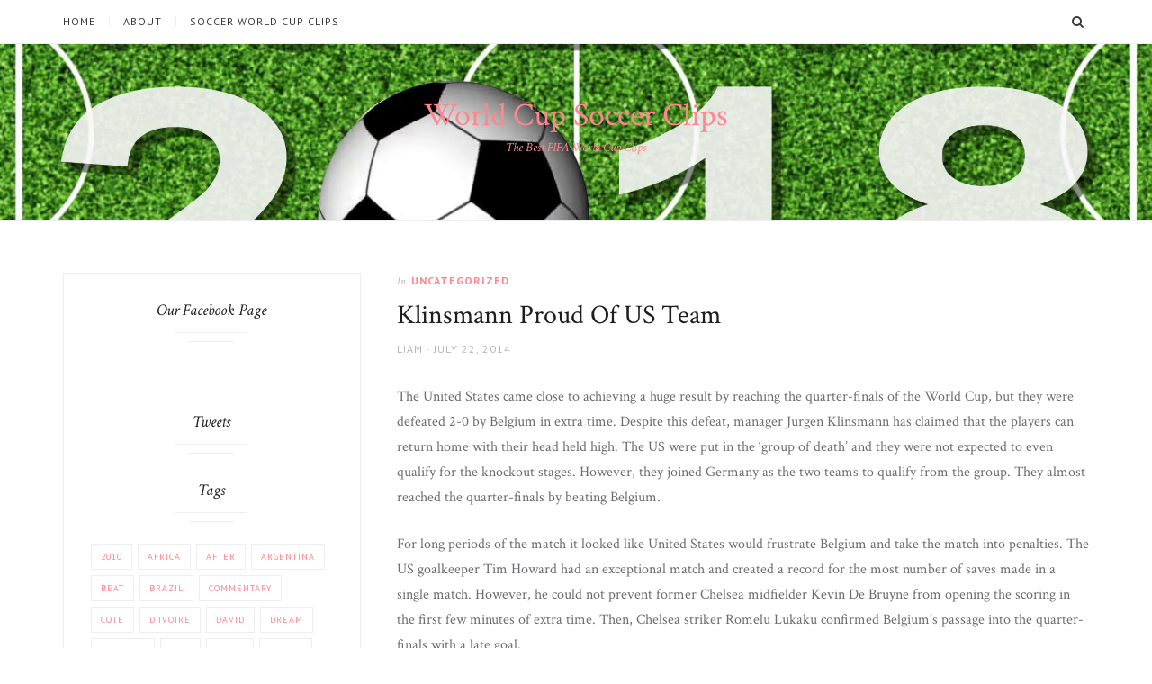

--- FILE ---
content_type: text/html; charset=UTF-8
request_url: https://www.worldcupsoccerclips.com/klinsmann-proud-of-us-team/
body_size: 10043
content:
<!DOCTYPE html>
<html lang="en-US">
<head>
<meta charset="UTF-8">
<meta name="viewport" content="width=device-width, initial-scale=1">
<link rel="profile" href="http://gmpg.org/xfn/11">
<title>Klinsmann Proud Of US Team &#8211; World Cup Soccer Clips</title>
<meta name='robots' content='max-image-preview:large' />
<link rel='dns-prefetch' href='//fonts.googleapis.com' />
<link rel="alternate" type="application/rss+xml" title="World Cup Soccer Clips &raquo; Feed" href="https://www.worldcupsoccerclips.com/feed/" />
<link rel="alternate" type="application/rss+xml" title="World Cup Soccer Clips &raquo; Comments Feed" href="https://www.worldcupsoccerclips.com/comments/feed/" />
<link rel="alternate" title="oEmbed (JSON)" type="application/json+oembed" href="https://www.worldcupsoccerclips.com/wp-json/oembed/1.0/embed?url=https%3A%2F%2Fwww.worldcupsoccerclips.com%2Fklinsmann-proud-of-us-team%2F" />
<link rel="alternate" title="oEmbed (XML)" type="text/xml+oembed" href="https://www.worldcupsoccerclips.com/wp-json/oembed/1.0/embed?url=https%3A%2F%2Fwww.worldcupsoccerclips.com%2Fklinsmann-proud-of-us-team%2F&#038;format=xml" />
<style id='wp-img-auto-sizes-contain-inline-css' type='text/css'>
img:is([sizes=auto i],[sizes^="auto," i]){contain-intrinsic-size:3000px 1500px}
/*# sourceURL=wp-img-auto-sizes-contain-inline-css */
</style>
<style id='wp-emoji-styles-inline-css' type='text/css'>

	img.wp-smiley, img.emoji {
		display: inline !important;
		border: none !important;
		box-shadow: none !important;
		height: 1em !important;
		width: 1em !important;
		margin: 0 0.07em !important;
		vertical-align: -0.1em !important;
		background: none !important;
		padding: 0 !important;
	}
/*# sourceURL=wp-emoji-styles-inline-css */
</style>
<style id='wp-block-library-inline-css' type='text/css'>
:root{--wp-block-synced-color:#7a00df;--wp-block-synced-color--rgb:122,0,223;--wp-bound-block-color:var(--wp-block-synced-color);--wp-editor-canvas-background:#ddd;--wp-admin-theme-color:#007cba;--wp-admin-theme-color--rgb:0,124,186;--wp-admin-theme-color-darker-10:#006ba1;--wp-admin-theme-color-darker-10--rgb:0,107,160.5;--wp-admin-theme-color-darker-20:#005a87;--wp-admin-theme-color-darker-20--rgb:0,90,135;--wp-admin-border-width-focus:2px}@media (min-resolution:192dpi){:root{--wp-admin-border-width-focus:1.5px}}.wp-element-button{cursor:pointer}:root .has-very-light-gray-background-color{background-color:#eee}:root .has-very-dark-gray-background-color{background-color:#313131}:root .has-very-light-gray-color{color:#eee}:root .has-very-dark-gray-color{color:#313131}:root .has-vivid-green-cyan-to-vivid-cyan-blue-gradient-background{background:linear-gradient(135deg,#00d084,#0693e3)}:root .has-purple-crush-gradient-background{background:linear-gradient(135deg,#34e2e4,#4721fb 50%,#ab1dfe)}:root .has-hazy-dawn-gradient-background{background:linear-gradient(135deg,#faaca8,#dad0ec)}:root .has-subdued-olive-gradient-background{background:linear-gradient(135deg,#fafae1,#67a671)}:root .has-atomic-cream-gradient-background{background:linear-gradient(135deg,#fdd79a,#004a59)}:root .has-nightshade-gradient-background{background:linear-gradient(135deg,#330968,#31cdcf)}:root .has-midnight-gradient-background{background:linear-gradient(135deg,#020381,#2874fc)}:root{--wp--preset--font-size--normal:16px;--wp--preset--font-size--huge:42px}.has-regular-font-size{font-size:1em}.has-larger-font-size{font-size:2.625em}.has-normal-font-size{font-size:var(--wp--preset--font-size--normal)}.has-huge-font-size{font-size:var(--wp--preset--font-size--huge)}.has-text-align-center{text-align:center}.has-text-align-left{text-align:left}.has-text-align-right{text-align:right}.has-fit-text{white-space:nowrap!important}#end-resizable-editor-section{display:none}.aligncenter{clear:both}.items-justified-left{justify-content:flex-start}.items-justified-center{justify-content:center}.items-justified-right{justify-content:flex-end}.items-justified-space-between{justify-content:space-between}.screen-reader-text{border:0;clip-path:inset(50%);height:1px;margin:-1px;overflow:hidden;padding:0;position:absolute;width:1px;word-wrap:normal!important}.screen-reader-text:focus{background-color:#ddd;clip-path:none;color:#444;display:block;font-size:1em;height:auto;left:5px;line-height:normal;padding:15px 23px 14px;text-decoration:none;top:5px;width:auto;z-index:100000}html :where(.has-border-color){border-style:solid}html :where([style*=border-top-color]){border-top-style:solid}html :where([style*=border-right-color]){border-right-style:solid}html :where([style*=border-bottom-color]){border-bottom-style:solid}html :where([style*=border-left-color]){border-left-style:solid}html :where([style*=border-width]){border-style:solid}html :where([style*=border-top-width]){border-top-style:solid}html :where([style*=border-right-width]){border-right-style:solid}html :where([style*=border-bottom-width]){border-bottom-style:solid}html :where([style*=border-left-width]){border-left-style:solid}html :where(img[class*=wp-image-]){height:auto;max-width:100%}:where(figure){margin:0 0 1em}html :where(.is-position-sticky){--wp-admin--admin-bar--position-offset:var(--wp-admin--admin-bar--height,0px)}@media screen and (max-width:600px){html :where(.is-position-sticky){--wp-admin--admin-bar--position-offset:0px}}

/*# sourceURL=wp-block-library-inline-css */
</style><style id='global-styles-inline-css' type='text/css'>
:root{--wp--preset--aspect-ratio--square: 1;--wp--preset--aspect-ratio--4-3: 4/3;--wp--preset--aspect-ratio--3-4: 3/4;--wp--preset--aspect-ratio--3-2: 3/2;--wp--preset--aspect-ratio--2-3: 2/3;--wp--preset--aspect-ratio--16-9: 16/9;--wp--preset--aspect-ratio--9-16: 9/16;--wp--preset--color--black: #000000;--wp--preset--color--cyan-bluish-gray: #abb8c3;--wp--preset--color--white: #ffffff;--wp--preset--color--pale-pink: #f78da7;--wp--preset--color--vivid-red: #cf2e2e;--wp--preset--color--luminous-vivid-orange: #ff6900;--wp--preset--color--luminous-vivid-amber: #fcb900;--wp--preset--color--light-green-cyan: #7bdcb5;--wp--preset--color--vivid-green-cyan: #00d084;--wp--preset--color--pale-cyan-blue: #8ed1fc;--wp--preset--color--vivid-cyan-blue: #0693e3;--wp--preset--color--vivid-purple: #9b51e0;--wp--preset--gradient--vivid-cyan-blue-to-vivid-purple: linear-gradient(135deg,rgb(6,147,227) 0%,rgb(155,81,224) 100%);--wp--preset--gradient--light-green-cyan-to-vivid-green-cyan: linear-gradient(135deg,rgb(122,220,180) 0%,rgb(0,208,130) 100%);--wp--preset--gradient--luminous-vivid-amber-to-luminous-vivid-orange: linear-gradient(135deg,rgb(252,185,0) 0%,rgb(255,105,0) 100%);--wp--preset--gradient--luminous-vivid-orange-to-vivid-red: linear-gradient(135deg,rgb(255,105,0) 0%,rgb(207,46,46) 100%);--wp--preset--gradient--very-light-gray-to-cyan-bluish-gray: linear-gradient(135deg,rgb(238,238,238) 0%,rgb(169,184,195) 100%);--wp--preset--gradient--cool-to-warm-spectrum: linear-gradient(135deg,rgb(74,234,220) 0%,rgb(151,120,209) 20%,rgb(207,42,186) 40%,rgb(238,44,130) 60%,rgb(251,105,98) 80%,rgb(254,248,76) 100%);--wp--preset--gradient--blush-light-purple: linear-gradient(135deg,rgb(255,206,236) 0%,rgb(152,150,240) 100%);--wp--preset--gradient--blush-bordeaux: linear-gradient(135deg,rgb(254,205,165) 0%,rgb(254,45,45) 50%,rgb(107,0,62) 100%);--wp--preset--gradient--luminous-dusk: linear-gradient(135deg,rgb(255,203,112) 0%,rgb(199,81,192) 50%,rgb(65,88,208) 100%);--wp--preset--gradient--pale-ocean: linear-gradient(135deg,rgb(255,245,203) 0%,rgb(182,227,212) 50%,rgb(51,167,181) 100%);--wp--preset--gradient--electric-grass: linear-gradient(135deg,rgb(202,248,128) 0%,rgb(113,206,126) 100%);--wp--preset--gradient--midnight: linear-gradient(135deg,rgb(2,3,129) 0%,rgb(40,116,252) 100%);--wp--preset--font-size--small: 13px;--wp--preset--font-size--medium: 20px;--wp--preset--font-size--large: 36px;--wp--preset--font-size--x-large: 42px;--wp--preset--spacing--20: 0.44rem;--wp--preset--spacing--30: 0.67rem;--wp--preset--spacing--40: 1rem;--wp--preset--spacing--50: 1.5rem;--wp--preset--spacing--60: 2.25rem;--wp--preset--spacing--70: 3.38rem;--wp--preset--spacing--80: 5.06rem;--wp--preset--shadow--natural: 6px 6px 9px rgba(0, 0, 0, 0.2);--wp--preset--shadow--deep: 12px 12px 50px rgba(0, 0, 0, 0.4);--wp--preset--shadow--sharp: 6px 6px 0px rgba(0, 0, 0, 0.2);--wp--preset--shadow--outlined: 6px 6px 0px -3px rgb(255, 255, 255), 6px 6px rgb(0, 0, 0);--wp--preset--shadow--crisp: 6px 6px 0px rgb(0, 0, 0);}:where(.is-layout-flex){gap: 0.5em;}:where(.is-layout-grid){gap: 0.5em;}body .is-layout-flex{display: flex;}.is-layout-flex{flex-wrap: wrap;align-items: center;}.is-layout-flex > :is(*, div){margin: 0;}body .is-layout-grid{display: grid;}.is-layout-grid > :is(*, div){margin: 0;}:where(.wp-block-columns.is-layout-flex){gap: 2em;}:where(.wp-block-columns.is-layout-grid){gap: 2em;}:where(.wp-block-post-template.is-layout-flex){gap: 1.25em;}:where(.wp-block-post-template.is-layout-grid){gap: 1.25em;}.has-black-color{color: var(--wp--preset--color--black) !important;}.has-cyan-bluish-gray-color{color: var(--wp--preset--color--cyan-bluish-gray) !important;}.has-white-color{color: var(--wp--preset--color--white) !important;}.has-pale-pink-color{color: var(--wp--preset--color--pale-pink) !important;}.has-vivid-red-color{color: var(--wp--preset--color--vivid-red) !important;}.has-luminous-vivid-orange-color{color: var(--wp--preset--color--luminous-vivid-orange) !important;}.has-luminous-vivid-amber-color{color: var(--wp--preset--color--luminous-vivid-amber) !important;}.has-light-green-cyan-color{color: var(--wp--preset--color--light-green-cyan) !important;}.has-vivid-green-cyan-color{color: var(--wp--preset--color--vivid-green-cyan) !important;}.has-pale-cyan-blue-color{color: var(--wp--preset--color--pale-cyan-blue) !important;}.has-vivid-cyan-blue-color{color: var(--wp--preset--color--vivid-cyan-blue) !important;}.has-vivid-purple-color{color: var(--wp--preset--color--vivid-purple) !important;}.has-black-background-color{background-color: var(--wp--preset--color--black) !important;}.has-cyan-bluish-gray-background-color{background-color: var(--wp--preset--color--cyan-bluish-gray) !important;}.has-white-background-color{background-color: var(--wp--preset--color--white) !important;}.has-pale-pink-background-color{background-color: var(--wp--preset--color--pale-pink) !important;}.has-vivid-red-background-color{background-color: var(--wp--preset--color--vivid-red) !important;}.has-luminous-vivid-orange-background-color{background-color: var(--wp--preset--color--luminous-vivid-orange) !important;}.has-luminous-vivid-amber-background-color{background-color: var(--wp--preset--color--luminous-vivid-amber) !important;}.has-light-green-cyan-background-color{background-color: var(--wp--preset--color--light-green-cyan) !important;}.has-vivid-green-cyan-background-color{background-color: var(--wp--preset--color--vivid-green-cyan) !important;}.has-pale-cyan-blue-background-color{background-color: var(--wp--preset--color--pale-cyan-blue) !important;}.has-vivid-cyan-blue-background-color{background-color: var(--wp--preset--color--vivid-cyan-blue) !important;}.has-vivid-purple-background-color{background-color: var(--wp--preset--color--vivid-purple) !important;}.has-black-border-color{border-color: var(--wp--preset--color--black) !important;}.has-cyan-bluish-gray-border-color{border-color: var(--wp--preset--color--cyan-bluish-gray) !important;}.has-white-border-color{border-color: var(--wp--preset--color--white) !important;}.has-pale-pink-border-color{border-color: var(--wp--preset--color--pale-pink) !important;}.has-vivid-red-border-color{border-color: var(--wp--preset--color--vivid-red) !important;}.has-luminous-vivid-orange-border-color{border-color: var(--wp--preset--color--luminous-vivid-orange) !important;}.has-luminous-vivid-amber-border-color{border-color: var(--wp--preset--color--luminous-vivid-amber) !important;}.has-light-green-cyan-border-color{border-color: var(--wp--preset--color--light-green-cyan) !important;}.has-vivid-green-cyan-border-color{border-color: var(--wp--preset--color--vivid-green-cyan) !important;}.has-pale-cyan-blue-border-color{border-color: var(--wp--preset--color--pale-cyan-blue) !important;}.has-vivid-cyan-blue-border-color{border-color: var(--wp--preset--color--vivid-cyan-blue) !important;}.has-vivid-purple-border-color{border-color: var(--wp--preset--color--vivid-purple) !important;}.has-vivid-cyan-blue-to-vivid-purple-gradient-background{background: var(--wp--preset--gradient--vivid-cyan-blue-to-vivid-purple) !important;}.has-light-green-cyan-to-vivid-green-cyan-gradient-background{background: var(--wp--preset--gradient--light-green-cyan-to-vivid-green-cyan) !important;}.has-luminous-vivid-amber-to-luminous-vivid-orange-gradient-background{background: var(--wp--preset--gradient--luminous-vivid-amber-to-luminous-vivid-orange) !important;}.has-luminous-vivid-orange-to-vivid-red-gradient-background{background: var(--wp--preset--gradient--luminous-vivid-orange-to-vivid-red) !important;}.has-very-light-gray-to-cyan-bluish-gray-gradient-background{background: var(--wp--preset--gradient--very-light-gray-to-cyan-bluish-gray) !important;}.has-cool-to-warm-spectrum-gradient-background{background: var(--wp--preset--gradient--cool-to-warm-spectrum) !important;}.has-blush-light-purple-gradient-background{background: var(--wp--preset--gradient--blush-light-purple) !important;}.has-blush-bordeaux-gradient-background{background: var(--wp--preset--gradient--blush-bordeaux) !important;}.has-luminous-dusk-gradient-background{background: var(--wp--preset--gradient--luminous-dusk) !important;}.has-pale-ocean-gradient-background{background: var(--wp--preset--gradient--pale-ocean) !important;}.has-electric-grass-gradient-background{background: var(--wp--preset--gradient--electric-grass) !important;}.has-midnight-gradient-background{background: var(--wp--preset--gradient--midnight) !important;}.has-small-font-size{font-size: var(--wp--preset--font-size--small) !important;}.has-medium-font-size{font-size: var(--wp--preset--font-size--medium) !important;}.has-large-font-size{font-size: var(--wp--preset--font-size--large) !important;}.has-x-large-font-size{font-size: var(--wp--preset--font-size--x-large) !important;}
/*# sourceURL=global-styles-inline-css */
</style>

<style id='classic-theme-styles-inline-css' type='text/css'>
/*! This file is auto-generated */
.wp-block-button__link{color:#fff;background-color:#32373c;border-radius:9999px;box-shadow:none;text-decoration:none;padding:calc(.667em + 2px) calc(1.333em + 2px);font-size:1.125em}.wp-block-file__button{background:#32373c;color:#fff;text-decoration:none}
/*# sourceURL=/wp-includes/css/classic-themes.min.css */
</style>
<link rel='stylesheet' id='dashicons-css' href='https://www.worldcupsoccerclips.com/wp-includes/css/dashicons.min.css?ver=6.9' type='text/css' media='all' />
<link rel='stylesheet' id='admin-bar-css' href='https://www.worldcupsoccerclips.com/wp-includes/css/admin-bar.min.css?ver=6.9' type='text/css' media='all' />
<style id='admin-bar-inline-css' type='text/css'>

    /* Hide CanvasJS credits for P404 charts specifically */
    #p404RedirectChart .canvasjs-chart-credit {
        display: none !important;
    }
    
    #p404RedirectChart canvas {
        border-radius: 6px;
    }

    .p404-redirect-adminbar-weekly-title {
        font-weight: bold;
        font-size: 14px;
        color: #fff;
        margin-bottom: 6px;
    }

    #wpadminbar #wp-admin-bar-p404_free_top_button .ab-icon:before {
        content: "\f103";
        color: #dc3545;
        top: 3px;
    }
    
    #wp-admin-bar-p404_free_top_button .ab-item {
        min-width: 80px !important;
        padding: 0px !important;
    }
    
    /* Ensure proper positioning and z-index for P404 dropdown */
    .p404-redirect-adminbar-dropdown-wrap { 
        min-width: 0; 
        padding: 0;
        position: static !important;
    }
    
    #wpadminbar #wp-admin-bar-p404_free_top_button_dropdown {
        position: static !important;
    }
    
    #wpadminbar #wp-admin-bar-p404_free_top_button_dropdown .ab-item {
        padding: 0 !important;
        margin: 0 !important;
    }
    
    .p404-redirect-dropdown-container {
        min-width: 340px;
        padding: 18px 18px 12px 18px;
        background: #23282d !important;
        color: #fff;
        border-radius: 12px;
        box-shadow: 0 8px 32px rgba(0,0,0,0.25);
        margin-top: 10px;
        position: relative !important;
        z-index: 999999 !important;
        display: block !important;
        border: 1px solid #444;
    }
    
    /* Ensure P404 dropdown appears on hover */
    #wpadminbar #wp-admin-bar-p404_free_top_button .p404-redirect-dropdown-container { 
        display: none !important;
    }
    
    #wpadminbar #wp-admin-bar-p404_free_top_button:hover .p404-redirect-dropdown-container { 
        display: block !important;
    }
    
    #wpadminbar #wp-admin-bar-p404_free_top_button:hover #wp-admin-bar-p404_free_top_button_dropdown .p404-redirect-dropdown-container {
        display: block !important;
    }
    
    .p404-redirect-card {
        background: #2c3338;
        border-radius: 8px;
        padding: 18px 18px 12px 18px;
        box-shadow: 0 2px 8px rgba(0,0,0,0.07);
        display: flex;
        flex-direction: column;
        align-items: flex-start;
        border: 1px solid #444;
    }
    
    .p404-redirect-btn {
        display: inline-block;
        background: #dc3545;
        color: #fff !important;
        font-weight: bold;
        padding: 5px 22px;
        border-radius: 8px;
        text-decoration: none;
        font-size: 17px;
        transition: background 0.2s, box-shadow 0.2s;
        margin-top: 8px;
        box-shadow: 0 2px 8px rgba(220,53,69,0.15);
        text-align: center;
        line-height: 1.6;
    }
    
    .p404-redirect-btn:hover {
        background: #c82333;
        color: #fff !important;
        box-shadow: 0 4px 16px rgba(220,53,69,0.25);
    }
    
    /* Prevent conflicts with other admin bar dropdowns */
    #wpadminbar .ab-top-menu > li:hover > .ab-item,
    #wpadminbar .ab-top-menu > li.hover > .ab-item {
        z-index: auto;
    }
    
    #wpadminbar #wp-admin-bar-p404_free_top_button:hover > .ab-item {
        z-index: 999998 !important;
    }
    
/*# sourceURL=admin-bar-inline-css */
</style>
<link rel='stylesheet' id='jgtazalea-fonts-css' href='//fonts.googleapis.com/css?family=Crimson+Text%3A400%2C400italic%2C700%2C700italic%7CPT+Sans%3A400%2C400italic%2C700%2C700italic&#038;subset=latin%2Clatin-ext' type='text/css' media='all' />
<link rel='stylesheet' id='jgtazalea-style-css' href='https://www.worldcupsoccerclips.com/wp-content/themes/azalea/style.css?ver=6.9' type='text/css' media='all' />
<style id='jgtazalea-style-inline-css' type='text/css'>
.site-header{background-image:url(https://www.worldcupsoccerclips.com/wp-content/uploads/2018/10/soccer-world-cup-2018-fullhd_r5uysndj_thumbnail-full08.png);background-repeat:repeat;background-position:center center;background-size:auto;}
.site-title a,.site-description { color: #ff868f; }
/*# sourceURL=jgtazalea-style-inline-css */
</style>
<script type="text/javascript" src="https://www.worldcupsoccerclips.com/wp-includes/js/jquery/jquery.min.js?ver=3.7.1" id="jquery-core-js"></script>
<script type="text/javascript" src="https://www.worldcupsoccerclips.com/wp-includes/js/jquery/jquery-migrate.min.js?ver=3.4.1" id="jquery-migrate-js"></script>
<script type="text/javascript" src="https://www.worldcupsoccerclips.com/wp-content/plugins/twitter-tweets/js/weblizar-fronend-twitter-tweets.js?ver=1" id="wl-weblizar-fronend-twitter-tweets-js"></script>
<link rel="https://api.w.org/" href="https://www.worldcupsoccerclips.com/wp-json/" /><link rel="alternate" title="JSON" type="application/json" href="https://www.worldcupsoccerclips.com/wp-json/wp/v2/posts/152" /><link rel="EditURI" type="application/rsd+xml" title="RSD" href="https://www.worldcupsoccerclips.com/xmlrpc.php?rsd" />
<meta name="generator" content="WordPress 6.9" />
<link rel="canonical" href="https://www.worldcupsoccerclips.com/klinsmann-proud-of-us-team/" />
<link rel='shortlink' href='https://www.worldcupsoccerclips.com/?p=152' />
		<style type="text/css" id="wp-custom-css">
			.site-info {
    color: #6a6c6f;
    font: 10px/1.5 'PT Sans', sans-serif;
    letter-spacing: 1px;
    padding-bottom: 30px;
    padding-top: 30px;
    text-align: center;
    text-transform: uppercase;
	display:none;
}		</style>
		</head>

<body class="wp-singular post-template-default single single-post postid-152 single-format-standard wp-theme-azalea left-sidebar">
<div id="page" class="site">

	<nav id="site-navigation" class="main-navigation" aria-label="Primary Menu">
		<div class="inner">
			<button id="menu-toggle" class="menu-toggle" aria-controls="primary-menu" aria-expanded="false"><span class="menu-icon" aria-hidden="true"></span>Menu</button>
			<button id="search-show" class="search-show"><span class="screen-reader-text">Search</span></button>
			<div id="menu-container" class="menu-container">
				<ul id="primary-menu" class="primary-menu"><li id="menu-item-230" class="menu-item menu-item-type-custom menu-item-object-custom menu-item-home menu-item-230"><a href="https://www.worldcupsoccerclips.com/">Home</a></li>
<li id="menu-item-229" class="menu-item menu-item-type-post_type menu-item-object-page menu-item-229"><a href="https://www.worldcupsoccerclips.com/about/">About</a></li>
<li id="menu-item-231" class="menu-item menu-item-type-taxonomy menu-item-object-category menu-item-231"><a href="https://www.worldcupsoccerclips.com/category/soccer-world-cup-clips/">Soccer World Cup Clips</a></li>
</ul>			</div>
		</div><!-- .inner -->
	</nav><!-- .main-navigation -->

	<header id="masthead" class="site-header">
		<div class="inner">
			<div class="site-branding">
												<p class="site-title"><a href="https://www.worldcupsoccerclips.com/" rel="home">World Cup Soccer Clips</a></p>
												<p class="site-description">The Best FIFA World Cup Clips</p>
							</div><!-- .site-branding -->
		</div><!-- .inner -->
	</header><!-- .site-header -->
	<div id="content" class="site-content">
		<div class="inner">
			<div id="primary" class="content-area">
				<main id="main" class="site-main">
				<article id="post-152" class="post-152 post type-post status-publish format-standard hentry category-uncategorized">
	<header class="entry-header">
		<div class="cat-links"><span class="meta-before">In</span> <a href="https://www.worldcupsoccerclips.com/category/uncategorized/" rel="category tag">Uncategorized</a></div><h1 class="entry-title">Klinsmann Proud Of US Team</h1>		<div class="entry-meta">
			<span class="author vcard"><span class="screen-reader-text">Author </span><a class="url fn n" href="https://www.worldcupsoccerclips.com/author/liam/">Liam</a></span><span class="posted-on"><span class="screen-reader-text">Posted on </span><a href="https://www.worldcupsoccerclips.com/klinsmann-proud-of-us-team/" rel="bookmark"><time class="entry-date published updated" datetime="2014-07-22T10:02:50+00:00">July 22, 2014</time></a></span>		</div><!-- .entry-meta -->
	</header><!-- .entry-header -->
		<div class="entry-content">
		<p>The United States came close to achieving a huge result by reaching the quarter-finals of the World Cup, but they were defeated 2-0 by Belgium in extra time. Despite this defeat, manager Jurgen Klinsmann has claimed that the players can return home with their head held high. The US were put in the ‘group of death’ and they were not expected to even qualify for the knockout stages. However, they joined Germany as the two teams to qualify from the group. They almost reached the quarter-finals by beating Belgium.</p>
<p>For long periods of the match it looked like United States would frustrate Belgium and take the match into penalties. The US goalkeeper Tim Howard had an exceptional match and created a record for the most number of saves made in a single match. However, he could not prevent former Chelsea midfielder Kevin De Bruyne from opening the scoring in the first few minutes of extra time. Then, Chelsea striker Romelu Lukaku confirmed Belgium’s passage into the quarter-finals with a late goal.</p>
<p>The US now return home, but not without making a mark at the competition. As a result of the great performances from the team, viewership figures in North America have soared. President Barack Obama personally called up Tim Howard to congratulate on his performance.</p>
<p>&#8220;I&#8217;m very proud of our team. Every player on the field made their country proud with this performance in this World Cup. We are doing everything we can in every corner of the country to find the talent. We will continue to grow and grow, We are looking for all Americans around the world, no matter what background they have. It&#8217;s all part of globalisation. We have to learn more and more, we are in that process,” said the former Germany manager after the last 16 exit.</p>
	</div><!-- .entry-content -->
		</article><!-- #post-## -->

	<nav class="navigation post-navigation" aria-label="Posts">
		<h2 class="screen-reader-text">Post navigation</h2>
		<div class="nav-links"><div class="nav-previous"><a href="https://www.worldcupsoccerclips.com/fifa-world-cup-2010-the-game-france-v-italy-new-penalty-system/" rel="prev"><span class="meta-nav fa-angle-double-left" aria-hidden="true"></span> Previous Post</a></div><div class="nav-next"><a href="https://www.worldcupsoccerclips.com/fifa-world-cup-2010-germany-lost-but-undefeated/" rel="next">Next Post <span class="meta-nav fa-angle-double-right" aria-hidden="true"></span></a></div></div>
	</nav>				</main><!-- #main -->
			</div><!-- #primary -->
			<aside id="secondary" class="content-sidebar">
	<div class="widget-area">
		<section id="sfp_page_plugin_widget-2" class="widget widget_sfp_page_plugin_widget"><h2 class="widget-title">Our Facebook Page</h2><div id="fb-root"></div>
<script>
	(function(d){
		var js, id = 'facebook-jssdk';
		if (d.getElementById(id)) {return;}
		js = d.createElement('script');
		js.id = id;
		js.async = true;
		js.src = "//connect.facebook.net/en_US/all.js#xfbml=1";
		d.getElementsByTagName('head')[0].appendChild(js);
	}(document));
</script>
<!-- SFPlugin by topdevs.net -->
<!-- Page Plugin Code START -->
<div class="sfp-container">
	<div class="fb-page"
		data-href="https://www.facebook.com/fifaworldcup/"
		data-width=""
		data-height="450"
		data-hide-cover="false"
		data-show-facepile="true"
		data-small-header="false"
		data-tabs="timeline">
	</div>
</div>
<!-- Page Plugin Code END --></section><section id="weblizar_twitter-2" class="widget widget_weblizar_twitter"><h2 class="widget-title">Tweets</h2>        <div style="display:block;width:100%;float:left;overflow:hidden">
            <a class="twitter-timeline" data-dnt="true" href="https://twitter.com/FIFAWorldCup" min-width="" height="450" data-theme="light" data-lang=""></a>

        </div>
    </section><section id="tag_cloud-3" class="widget widget_tag_cloud"><h2 class="widget-title">Tags</h2><div class="tagcloud"><a href="https://www.worldcupsoccerclips.com/tag/2010/" class="tag-cloud-link tag-link-7 tag-link-position-1" style="font-size: 10px;">2010</a>
<a href="https://www.worldcupsoccerclips.com/tag/africa/" class="tag-cloud-link tag-link-61 tag-link-position-2" style="font-size: 10px;">africa</a>
<a href="https://www.worldcupsoccerclips.com/tag/after/" class="tag-cloud-link tag-link-83 tag-link-position-3" style="font-size: 10px;">After</a>
<a href="https://www.worldcupsoccerclips.com/tag/argentina/" class="tag-cloud-link tag-link-39 tag-link-position-4" style="font-size: 10px;">Argentina</a>
<a href="https://www.worldcupsoccerclips.com/tag/beat/" class="tag-cloud-link tag-link-203 tag-link-position-5" style="font-size: 10px;">beat</a>
<a href="https://www.worldcupsoccerclips.com/tag/brazil/" class="tag-cloud-link tag-link-38 tag-link-position-6" style="font-size: 10px;">Brazil</a>
<a href="https://www.worldcupsoccerclips.com/tag/commentary/" class="tag-cloud-link tag-link-15 tag-link-position-7" style="font-size: 10px;">COMMENTARY</a>
<a href="https://www.worldcupsoccerclips.com/tag/cote/" class="tag-cloud-link tag-link-46 tag-link-position-8" style="font-size: 10px;">Cote</a>
<a href="https://www.worldcupsoccerclips.com/tag/divoire/" class="tag-cloud-link tag-link-47 tag-link-position-9" style="font-size: 10px;">d&#039;Ivoire</a>
<a href="https://www.worldcupsoccerclips.com/tag/david/" class="tag-cloud-link tag-link-35 tag-link-position-10" style="font-size: 10px;">David</a>
<a href="https://www.worldcupsoccerclips.com/tag/dream/" class="tag-cloud-link tag-link-23 tag-link-position-11" style="font-size: 10px;">Dream</a>
<a href="https://www.worldcupsoccerclips.com/tag/england/" class="tag-cloud-link tag-link-11 tag-link-position-12" style="font-size: 10px;">England</a>
<a href="https://www.worldcupsoccerclips.com/tag/fifa/" class="tag-cloud-link tag-link-8 tag-link-position-13" style="font-size: 10px;">FIFA</a>
<a href="https://www.worldcupsoccerclips.com/tag/final/" class="tag-cloud-link tag-link-50 tag-link-position-14" style="font-size: 10px;">FINAL</a>
<a href="https://www.worldcupsoccerclips.com/tag/finals/" class="tag-cloud-link tag-link-71 tag-link-position-15" style="font-size: 10px;">Finals</a>
<a href="https://www.worldcupsoccerclips.com/tag/football/" class="tag-cloud-link tag-link-59 tag-link-position-16" style="font-size: 10px;">football</a>
<a href="https://www.worldcupsoccerclips.com/tag/full/" class="tag-cloud-link tag-link-34 tag-link-position-17" style="font-size: 10px;">Full</a>
<a href="https://www.worldcupsoccerclips.com/tag/game/" class="tag-cloud-link tag-link-138 tag-link-position-18" style="font-size: 10px;">Game</a>
<a href="https://www.worldcupsoccerclips.com/tag/gameplay/" class="tag-cloud-link tag-link-44 tag-link-position-19" style="font-size: 10px;">Gameplay</a>
<a href="https://www.worldcupsoccerclips.com/tag/germany/" class="tag-cloud-link tag-link-16 tag-link-position-20" style="font-size: 10px;">Germany</a>
<a href="https://www.worldcupsoccerclips.com/tag/ghana/" class="tag-cloud-link tag-link-137 tag-link-position-21" style="font-size: 10px;">Ghana</a>
<a href="https://www.worldcupsoccerclips.com/tag/goal/" class="tag-cloud-link tag-link-27 tag-link-position-22" style="font-size: 10px;">Goal</a>
<a href="https://www.worldcupsoccerclips.com/tag/goals/" class="tag-cloud-link tag-link-105 tag-link-position-23" style="font-size: 10px;">Goals</a>
<a href="https://www.worldcupsoccerclips.com/tag/highlights/" class="tag-cloud-link tag-link-18 tag-link-position-24" style="font-size: 10px;">Highlights</a>
<a href="https://www.worldcupsoccerclips.com/tag/holland/" class="tag-cloud-link tag-link-54 tag-link-position-25" style="font-size: 10px;">Holland</a>
<a href="https://www.worldcupsoccerclips.com/tag/italian/" class="tag-cloud-link tag-link-68 tag-link-position-26" style="font-size: 10px;">Italian</a>
<a href="https://www.worldcupsoccerclips.com/tag/italy/" class="tag-cloud-link tag-link-28 tag-link-position-27" style="font-size: 10px;">Italy</a>
<a href="https://www.worldcupsoccerclips.com/tag/japan/" class="tag-cloud-link tag-link-52 tag-link-position-28" style="font-size: 10px;">JAPAN</a>
<a href="https://www.worldcupsoccerclips.com/tag/jose-mourinho/" class="tag-cloud-link tag-link-239 tag-link-position-29" style="font-size: 10px;">Jose Mourinho</a>
<a href="https://www.worldcupsoccerclips.com/tag/match/" class="tag-cloud-link tag-link-75 tag-link-position-30" style="font-size: 10px;">match</a>
<a href="https://www.worldcupsoccerclips.com/tag/netherlands/" class="tag-cloud-link tag-link-43 tag-link-position-31" style="font-size: 10px;">Netherlands</a>
<a href="https://www.worldcupsoccerclips.com/tag/paraguay/" class="tag-cloud-link tag-link-70 tag-link-position-32" style="font-size: 10px;">Paraguay</a>
<a href="https://www.worldcupsoccerclips.com/tag/part/" class="tag-cloud-link tag-link-30 tag-link-position-33" style="font-size: 10px;">part</a>
<a href="https://www.worldcupsoccerclips.com/tag/penalty/" class="tag-cloud-link tag-link-12 tag-link-position-34" style="font-size: 10px;">PENALTY</a>
<a href="https://www.worldcupsoccerclips.com/tag/portugal/" class="tag-cloud-link tag-link-33 tag-link-position-35" style="font-size: 10px;">Portugal</a>
<a href="https://www.worldcupsoccerclips.com/tag/ready/" class="tag-cloud-link tag-link-141 tag-link-position-36" style="font-size: 10px;">Ready</a>
<a href="https://www.worldcupsoccerclips.com/tag/rossi/" class="tag-cloud-link tag-link-79 tag-link-position-37" style="font-size: 10px;">Rossi</a>
<a href="https://www.worldcupsoccerclips.com/tag/series/" class="tag-cloud-link tag-link-87 tag-link-position-38" style="font-size: 10px;">Series</a>
<a href="https://www.worldcupsoccerclips.com/tag/slovenia/" class="tag-cloud-link tag-link-146 tag-link-position-39" style="font-size: 10px;">Slovenia</a>
<a href="https://www.worldcupsoccerclips.com/tag/south/" class="tag-cloud-link tag-link-40 tag-link-position-40" style="font-size: 10px;">South</a>
<a href="https://www.worldcupsoccerclips.com/tag/spain/" class="tag-cloud-link tag-link-21 tag-link-position-41" style="font-size: 10px;">Spain</a>
<a href="https://www.worldcupsoccerclips.com/tag/teams/" class="tag-cloud-link tag-link-22 tag-link-position-42" style="font-size: 10px;">Teams</a>
<a href="https://www.worldcupsoccerclips.com/tag/villa/" class="tag-cloud-link tag-link-36 tag-link-position-43" style="font-size: 10px;">Villa</a>
<a href="https://www.worldcupsoccerclips.com/tag/world/" class="tag-cloud-link tag-link-9 tag-link-position-44" style="font-size: 10px;">World</a>
<a href="https://www.worldcupsoccerclips.com/tag/world-cup/" class="tag-cloud-link tag-link-140 tag-link-position-45" style="font-size: 10px;">World Cup</a></div>
</section><section id="linkcat-2" class="widget widget_links"><h2 class="widget-title">Blogroll</h2>
	<ul class='xoxo blogroll'>
<li><a href="http://www.coolcarlos.com">Cool Carlos</a></li>
<li><a href="http://www.freebetsnow.co.uk/">Free Bet</a></li>
<li><a href="http://www.tailwindfc.com">Tailwind FC</a></li>
<li><a href="http://www.thomasvermaelen.co.uk">Thomas Vermaelen</a></li>
<li><a href="http://www.watchsoccerworldcup.com">Watch the World Cup</a></li>

	</ul>
</section>
	</div><!-- .widget-area -->
</aside><!-- #secondary -->
		</div><!-- .inner -->
	</div><!-- #content -->
	<footer id="colophon" class="site-footer">
		<div id="footer-columns" class="footer-columns">
	<div class="inner">
		<div class="grid">
					<div class="widget-area one-third">
				<section id="text-4" class="widget widget_text"><h2 class="widget-title">© 2018 WORLD CUP SOCCER CLIPS</h2>			<div class="textwidget"></div>
		</section>			</div><!-- .widget-area -->
								</div><!-- .grid -->
	</div><!-- .inner -->
</div><!-- .footer-columns -->
				<div class="site-info">
			<div class="inner">
				&copy; 2026 <a href="https://www.worldcupsoccerclips.com/" rel="home">World Cup Soccer Clips</a><br />Theme by <a href="http://justgoodthemes.com/">justgoodthemes.com</a>.				<a href="#page" id="top-link" class="top-link"><i class="fa-angle-double-up" aria-hidden="true"></i><span class="screen-reader-text">Back to the top</span></a>
			</div><!-- .inner -->
		</div><!-- .site-info -->
			</footer><!-- #colophon -->
</div><!-- #page -->
<div id="search-box" class="site-search">
	<div class="inner">
		<form role="search" method="get" class="search-form" action="https://www.worldcupsoccerclips.com/">
				<label>
					<span class="screen-reader-text">Search for:</span>
					<input type="search" class="search-field" placeholder="Search &hellip;" value="" name="s" />
				</label>
				<input type="submit" class="search-submit" value="Search" />
			</form>	</div><!-- .inner -->
</div><!-- .search-box -->
<div id="search-hide" class="search-hide"></div>

<script type="speculationrules">
{"prefetch":[{"source":"document","where":{"and":[{"href_matches":"/*"},{"not":{"href_matches":["/wp-*.php","/wp-admin/*","/wp-content/uploads/*","/wp-content/*","/wp-content/plugins/*","/wp-content/themes/azalea/*","/*\\?(.+)"]}},{"not":{"selector_matches":"a[rel~=\"nofollow\"]"}},{"not":{"selector_matches":".no-prefetch, .no-prefetch a"}}]},"eagerness":"conservative"}]}
</script>
<script type="text/javascript" src="https://www.worldcupsoccerclips.com/wp-content/themes/azalea/js/jquery.fitvids.min.js?ver=20170321" id="jquery-fitvids-js"></script>
<script type="text/javascript" src="https://www.worldcupsoccerclips.com/wp-content/themes/azalea/js/slick.min.js?ver=20170321" id="jquery-slick-js"></script>
<script type="text/javascript" id="jgtazalea-script-js-extra">
/* <![CDATA[ */
var jgtazaleaVars = {"screenReaderText":"submenu"};
//# sourceURL=jgtazalea-script-js-extra
/* ]]> */
</script>
<script type="text/javascript" src="https://www.worldcupsoccerclips.com/wp-content/themes/azalea/js/functions.js?ver=20170321" id="jgtazalea-script-js"></script>
<script id="wp-emoji-settings" type="application/json">
{"baseUrl":"https://s.w.org/images/core/emoji/17.0.2/72x72/","ext":".png","svgUrl":"https://s.w.org/images/core/emoji/17.0.2/svg/","svgExt":".svg","source":{"concatemoji":"https://www.worldcupsoccerclips.com/wp-includes/js/wp-emoji-release.min.js?ver=6.9"}}
</script>
<script type="module">
/* <![CDATA[ */
/*! This file is auto-generated */
const a=JSON.parse(document.getElementById("wp-emoji-settings").textContent),o=(window._wpemojiSettings=a,"wpEmojiSettingsSupports"),s=["flag","emoji"];function i(e){try{var t={supportTests:e,timestamp:(new Date).valueOf()};sessionStorage.setItem(o,JSON.stringify(t))}catch(e){}}function c(e,t,n){e.clearRect(0,0,e.canvas.width,e.canvas.height),e.fillText(t,0,0);t=new Uint32Array(e.getImageData(0,0,e.canvas.width,e.canvas.height).data);e.clearRect(0,0,e.canvas.width,e.canvas.height),e.fillText(n,0,0);const a=new Uint32Array(e.getImageData(0,0,e.canvas.width,e.canvas.height).data);return t.every((e,t)=>e===a[t])}function p(e,t){e.clearRect(0,0,e.canvas.width,e.canvas.height),e.fillText(t,0,0);var n=e.getImageData(16,16,1,1);for(let e=0;e<n.data.length;e++)if(0!==n.data[e])return!1;return!0}function u(e,t,n,a){switch(t){case"flag":return n(e,"\ud83c\udff3\ufe0f\u200d\u26a7\ufe0f","\ud83c\udff3\ufe0f\u200b\u26a7\ufe0f")?!1:!n(e,"\ud83c\udde8\ud83c\uddf6","\ud83c\udde8\u200b\ud83c\uddf6")&&!n(e,"\ud83c\udff4\udb40\udc67\udb40\udc62\udb40\udc65\udb40\udc6e\udb40\udc67\udb40\udc7f","\ud83c\udff4\u200b\udb40\udc67\u200b\udb40\udc62\u200b\udb40\udc65\u200b\udb40\udc6e\u200b\udb40\udc67\u200b\udb40\udc7f");case"emoji":return!a(e,"\ud83e\u1fac8")}return!1}function f(e,t,n,a){let r;const o=(r="undefined"!=typeof WorkerGlobalScope&&self instanceof WorkerGlobalScope?new OffscreenCanvas(300,150):document.createElement("canvas")).getContext("2d",{willReadFrequently:!0}),s=(o.textBaseline="top",o.font="600 32px Arial",{});return e.forEach(e=>{s[e]=t(o,e,n,a)}),s}function r(e){var t=document.createElement("script");t.src=e,t.defer=!0,document.head.appendChild(t)}a.supports={everything:!0,everythingExceptFlag:!0},new Promise(t=>{let n=function(){try{var e=JSON.parse(sessionStorage.getItem(o));if("object"==typeof e&&"number"==typeof e.timestamp&&(new Date).valueOf()<e.timestamp+604800&&"object"==typeof e.supportTests)return e.supportTests}catch(e){}return null}();if(!n){if("undefined"!=typeof Worker&&"undefined"!=typeof OffscreenCanvas&&"undefined"!=typeof URL&&URL.createObjectURL&&"undefined"!=typeof Blob)try{var e="postMessage("+f.toString()+"("+[JSON.stringify(s),u.toString(),c.toString(),p.toString()].join(",")+"));",a=new Blob([e],{type:"text/javascript"});const r=new Worker(URL.createObjectURL(a),{name:"wpTestEmojiSupports"});return void(r.onmessage=e=>{i(n=e.data),r.terminate(),t(n)})}catch(e){}i(n=f(s,u,c,p))}t(n)}).then(e=>{for(const n in e)a.supports[n]=e[n],a.supports.everything=a.supports.everything&&a.supports[n],"flag"!==n&&(a.supports.everythingExceptFlag=a.supports.everythingExceptFlag&&a.supports[n]);var t;a.supports.everythingExceptFlag=a.supports.everythingExceptFlag&&!a.supports.flag,a.supports.everything||((t=a.source||{}).concatemoji?r(t.concatemoji):t.wpemoji&&t.twemoji&&(r(t.twemoji),r(t.wpemoji)))});
//# sourceURL=https://www.worldcupsoccerclips.com/wp-includes/js/wp-emoji-loader.min.js
/* ]]> */
</script>

</body>
</html>